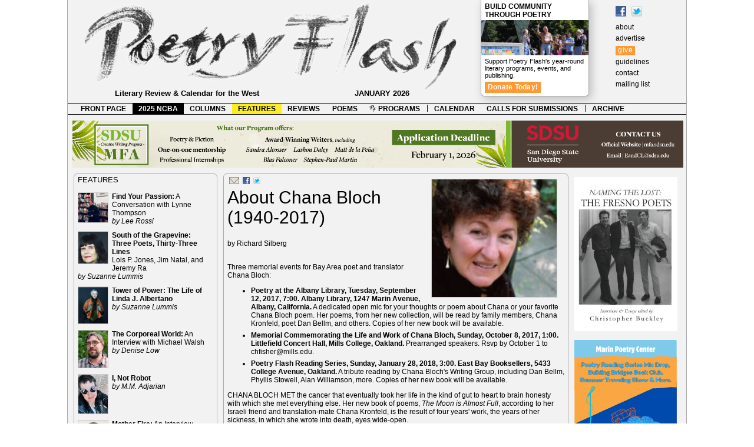

--- FILE ---
content_type: text/html; charset=UTF-8
request_url: https://www.poetryflash.org/features/?p=SILBERG-Chana_Bloch
body_size: 35768
content:
<!DOCTYPE html><html lang="en-US"><head><!-- Google tag (gtag.js) --><script async src="https://www.googletagmanager.com/gtag/js?id=G-25W52T9PFB"></script><script>  window.dataLayer = window.dataLayer || [];  function gtag(){dataLayer.push(arguments);}  gtag('js', new Date());  gtag('config', 'G-25W52T9PFB');</script>	<meta charset="UTF-8" />	<meta name="viewport" content="width=device-width"><link rel="shortcut icon" href="https://poetryflash.org/favicon.ico" /><link rel="icon"       type="image/png"       href="https://poetryflash.org/favicon.png" /><meta http-equiv="Content-Type" content="text/html; charset=UTF-8" /><meta name="Description" content="Poetry Flash, a literary review and calendar for the West and Beyond" /><meta name="keywords" content="poetry, flash, literature, bay area, berkeley, san francisco, review, calendar" /><title>Poetry Flash > features</title><link rel="stylesheet" type="text/css" href="../css/style904.css" /><script src="../scripts/mouseover.js" type="text/javascript"></script><script src="../scripts/gallery/load.js" type="text/javascript"></script>  <script src="https://ajax.googleapis.com/ajax/libs/jquery/3.5.1/jquery.min.js"></script>  <script src="https://maxcdn.bootstrapcdn.com/bootstrap/3.4.1/js/bootstrap.min.js"></script>  <script src="../scripts/gallery/jquery.cycle.all.min.js" type="text/javascript"></script><script src="../scripts/gallery/slideshow.js" type="text/javascript"></script><script src="../scripts/back.js" type="text/javascript"></script></head>	<body><!--[if IE 7 ]> <div id="ie7"><![endif]--><!-- WRAPPER --><div class="wrapper">	<!-- HEADER --><div id="header"><a href="../" id="logo"></a><div id="masthead" >	<a href="https://www.facebook.com/PoetryFlash/" target="_blank"><img src="../images/f_logo.gif" title="Find Poetry Flash on Facebook" alt="Find Poetry Flash on Facebook" /></a><a href="https://www.twitter.com/poetryflash"><img src="https://twitter-badges.s3.amazonaws.com/t_mini-b.png" alt="Follow Poetry Flash on Twitter" title="Follow Poetry Flash on Twitter" /></a><br />	<a href="../about">about</a><br />	<a href="../advertise">advertise</a><br />	<a style="background-color: #ff9933; color: #fff; line-height: 21px; letter-spacing: .05em; padding: 1px 4px 3px;" href="../give">give</a><br />	<a href="../guidelines">guidelines</a><br />	<a href="../contact">contact</a><br />	<a href="../contact/?x=mailinglist">mailing list</a><br />	</div>	<div id="premium"><h3 style="margin: 4px 6px 2px;"><a href="../give"><strong>Build Community Through Poetry</strong></a></h3><div id="pfnow"><img src="../images/community1.jpg"></a></div><p>Support Poetry Flash's year-round literary programs, events, and publishing.</p><p><a href="../give" style="background-color: #ff9933; font-size: 12px; font-weight: bold; color: #fff; line-height: 21px; letter-spacing: .02em; padding: 2px 5px 3px;" >Donate Today!</a></p>	</div>				<div id="tagline">Literary Review &amp; Calendar for the West <div id="date">JANUARY 2026</div></div></div><!-- end HEADER -->			<!-- MENUBAR --><div id="menubar"><ul id="bar">	<li><a href="../">FRONT PAGE</a></li>	<li><a class="spotlight" href="../programs/?p=ncba_2025">2025 NCBA</a></li>	<li><a href="../columns">COLUMNS</a></li>	<li><a class="current"href="../features">FEATURES</a></li>	<li><a href="../reviews">REVIEWS</a></li>	<li><a href="../poems">POEMS</a></li>	<li><a href="../programs/?p=pfreadings"><img src="../favicon.png" height=12 align=top /> PROGRAMS</a></li><li class="desktop-only">|</li>	<li><a href="../calendar">CALENDAR</a></li>	<li><a href="../submissions">CALLS FOR SUBMISSIONS</a></li><li class="desktop-only">|</li>	<li><a href="../archive">ARCHIVE</a></li>	</ul></div><!-- end MENUBAR --><!-- PAGE --><div class="page"><!-- maps --><map name="KPFA_141109_141119">
  <area shape="rect" coords="2,20,245,80"    
href="http://www.kpfa.org/events/kpfa-radio-941fm-and-pegasus-books-present-jeff-chang-“who-we-be-colorization-america”-hosted"Jeff Chang, 11/10" />
 <area shape="rect" coords="255,20,505,80" 
href="http://www.kpfa.org/events/kpfa-radio-941fm-presents-bruce-cockburn-rumours-glory-memoir-hosted-luis-medina-wednesday-no"Bruce Cockburn, 11/19" />
</map>

<map name="KPFA_3">
  <area shape="rect" coords="2,20,245,80"  href="URL" target="_blank" alt="NAME, M/DD" />
  <area shape="rect" coords="255,20,505,80"  href="URL" target="_blank" alt="NAME, M/DD" />
</map>

<map name="KPFA_4">
  <area shape="rect" coords="2,20,245,80" href="URL" target="_blank" alt="NAME, M/DD" />
  <area shape="rect" coords="255,20,505,80"  href="URL" target="_blank" alt="NAME, M/DD" />
</map>

<map name="berkeleycc">
  <area shape="rect" coords="105,1,505,80" href="https://www.facebook.com/photo.php?fbid=10213264900273183&set=a.1469181565660&type=3&theater" target="_blank" alt="Express %26 Inspire" />
  <area shape="rect" coords="506,1,1020,80" href="https://www.facebook.com/photo.php?fbid=10213303379755146&set=a.1469181565660&type=3&theater" target="_blank" alt="Development %26 Publication" />
</map>
<!-- end maps --><!-- bannerads --><div class="bannerads" ><a href="https://mfa.sdsu.edu/
" target="_blank" ><img class="desktop-only" src="../ads/banner/sdsu-mfa.png"/><img class="mobile-only" src="../ads/banner/_links/_mobile/sdsu-mfa.png"/></a> </div><!-- end bannerads --><!-- column 2 --><div class="column primary" id="col2"> <div class="centerwide">
<img src="../archive/pages/features/SILBERG-Chana_Bloch/image.jpg" class="thumb" /><div class="sharing"><a href="mailto:?subject=feature:%20About Chana Bloch&body=%0A%0A------------------------------------------------------------%0ACheck%20out%20this%20feature%20on%20poetryflash.org:%0Ahttps://poetryflash.org/archive/?s=features%26p=SILBERG-Chana_Bloch%0A------------------------------------------------------------"><img src="../images/email.png" /></a><a href="https://www.facebook.com/sharer.php?u=poetryflash.org/archive/?s=features%26p=SILBERG-Chana_Bloch" title="Share on Facebook" target="_blank"><img src="../images/f_logo.gif" height="16px"/></a><a href="https://twitter.com/share?url=http%3A%2F%2Fpoetryflash.org/archive/?s=features%26p=SILBERG-Chana_Bloch" class="twitter-share-button" target="_blank"><img src="https://twitter-badges.s3.amazonaws.com/t_mini-b.png"  alt="Share on Twitter" title="Share on Twitter" /></a></div><p class="head">About Chana Bloch (1940-2017)</p>
<br />
<p class="noindent">by Richard Silberg</p>
<br />



<p class="noindent">Three memorial events for Bay Area poet and translator Chana Bloch:</p>
<ul>
<li><strong>Poetry at the Albany Library, Tuesday, September 12, 2017, 7:00. Albany Library, 1247 Marin Avenue, Albany, California.</strong> A dedicated open mic for your thoughts or poem about Chana or your favorite Chana Bloch poem. Her poems, from her new collection, will be read by family members, Chana Kronfeld, poet Dan Bellm, and others. Copies of her new book will be available.</p>

<li><strong>Memorial Commemorating the Life and Work of Chana Bloch, Sunday, October 8, 2017, 1:00. Littlefield Concert Hall, Mills College, Oakland.</strong> Prearranged speakers. Rsvp by October 1 to chfisher@mills.edu.</p>

<li><strong>Poetry Flash Reading Series, Sunday, January 28, 2018, 3:00. East Bay Booksellers, 5433 College Avenue, Oakland.</strong> A tribute reading by Chana Bloch's Writing Group, including Dan Bellm, Phyllis Stowell, Alan Williamson, more. Copies of her new book will be available.</li>
</ul>

<p class="noindent"><span class="first">CHANA BLOCH MET</span> the cancer that eventually took her life in the kind of gut to heart to brain honesty with which she met everything else. Her new book of poems, <em>The Moon is Almost Full</em>, according to her Israeli friend and translation-mate Chana Kronfeld, is the result of four years' work, the years of her sickness, in which she wrote into death, eyes wide-open.</p>

<p>She died on May 19, 2017, at her home, age 77, with her family at her bedside.</p>

<p>Born Florence Faerstein, in the Bronx, to Ukrainian shtetl, Yiddish-speaking, immigrant parents, she brought her Jewishness into both her poetry and her work as a translator. She earned a master's in Judaic studies and English literature at Brandeis and a Ph.D. from UC Berkeley.</p>

<p>Her books of poems&mdash;the just published collection will be her sixth&mdash;which are very much the books of her life, first person lyric poems, are distinguished by clarity of form, warmth, humor, gutsiness, and some&mdash;I'm thinking particularly of <em>Mrs. Dumpty</em>, a collection detailing the disintegration of her first marriage to Ariel Bloch&mdash;by stylishness and wit.</p>

<p>Her extensive work in translation is both from Hebrew&mdash;she lived in Israel at two different times in her life, in the 1960s with Ariel Bloch, when she changed her name to Chana, and then later with her sons Benjamin and Jonathan&mdash;and from Yiddish. She co-translated <em>The Song of Songs</em> with Ariel Bloch and the modern Israeli poets Yehuda Amichai, his selected poetry with Stephen Mitchell and his <em>Open Closed Open</em> with Chana Kronfeld, and <em>Hovering at a Low Altitude: The Collected Poetry of Dahlia Ravikovitch</em> with Kronfeld. From Yiddish, the language she spoke as a little girl with her parents, she translated poetry and prose by Jacob Glatstein, Abraham Sutzkever, and Isaac Bashevis Singer.</p>

<p>She taught at Mills College in Oakland for thirty years and directed the Creative Writing Program. Among her many honors are the Poetry Society of America's Alice Fay di Castagnola Award, the Felix Pollak Prize in Poetry, two Pushcart Prizes, and two fellowships from the National Endowment for the Arts.  </p>

<p>I'd like to share this memory of her expectant smile and twinkle whenever we met, usually at readings or after reading parties at her home, her zest for poets among poets, people among people, and with this poem from the new poems section of <em>Swimming in the Rain: New and Selected Poems</em>:</p>

<blockquote class="poetry">
<p class="poemtitle">Conduit</p>
<br />
<p class="epigraph"><em>for Benjamin and Jonathan</em></p>
<br />
<p>1</p>
<br />
<p>My father stirring sugar in a glass of tea</p>
<p>and I at his bedside, asking</p>
<p>little questions that fit inside</p>
<p>the big ones I didn't dare ask.</p>
<p>He might have figured out he was dying. </p>
<br />
<p>2</p>
<br />
<p>I'm dying. Not to worry: not any time soon,</p>
<p>I hope. But just so you know.</p>
<br />
<p>I keep asking myself,</p>
<p><em>Should I burn my journals?</em></p>
<br />
<p>3</p>
<br />
<p>Such a quiet man, my father.</p>
<p>As a child I learned to read</p>
<p>the blanks between the words.</p>
<p>More blanks than words.</p>
<br />
<p>What was he taking with him</p>
<p>into his death?</p>
<p>I sat there day after day translating</p>
<p>his unquiet eyes.</p>
<br />
<p>4</p>
<br />
<p>What narrow conduit</p>
<p>between parent and child,</p>
<p>cramped as a mail slot.</p>
<br />
<p>It's a wonder anything gets through.</p>
<br />
<p>5</p>
<br />
<p>My father woke from agitated sleep.</p>
<p>Cossacks pounding at the door.</p>
<p>In the terrified silence of the hospital room,</p>
<p>I heard him crying for his mother.</p>
<br />
<p>6</p>
<br />
<p>I saved a picture Jonathan made at six:</p>
<p>black hair bristling, the face bright green, </p>
<p>legs planted apart like stanchions,</p>
<p>the belly a fiery furnace.</p>
<p>"That's what you look like when you're angry."</p>
<br />
<p>He was right about that fire.</p>
<p>I burned a lot of things in secret.</p>
<br />
<p>7</p>
<br />
<p>I wanted to save the two of you</p>
<p>from the deadness that lived in our house.</p>
<p>Even smoke-blind, I could always see you.</p>
<p>It was you that saved me.</p>
<br />
<p>Would it help you to know</p>
<p>the scope of my confusions?</p>
<br />
<p>Night after night, I recorded</p>
<p>the unabridged version of the day,</p>
<p>black ink on blue-lined paper,</p>
<p>then hid it away.</p>
<br />
<p>The key to the safe is under the sugar bowl.</p>
</blockquote>

<p class="noindent"><img src="../favicon.png" width=16 align=top /></p>
<br />
<p class="note">Richard Silberg is Associate Editor of <em>Poetry Flash</em>.</p>
<br />
<p class="note">&mdash;POSTED SEPTEMBER 2017</p>



 


</div>
</div><!-- end column 2 -->				<!-- column 1 --><div class="column secondary" id="col1">  <div class="sidebar">
<span class="capshead">Features</span>
<br />
<br />
<div  class="editmenu" ><img src="../archive/pages/features/ROSSI-Lynne_Thompson/image.jpg" /><a href="?p=ROSSI-Lynne_Thompson"><strong>Find Your Passion:</strong> A Conversation with Lynne Thompson<br /> 

<em>by Lee Rossi</em><br />
</a></div><div  class="editmenu" ><img src="../archive/pages/features/LUMMIS-South_of_the_Grapevine/image.jpg" /><a href="?p=LUMMIS-South_of_the_Grapevine"><strong>South of the Grapevine: Three Poets, Thirty-Three Lines</strong><br />
Lois P. Jones, Jim Natal, and Jeremy Ra<br /> 
<em>by Suzanne Lummis</em><br />
</a></div><div  class="editmenu" ><img src="../archive/pages/features/LUMMIS-Tower_of_Power/image.jpg" /><a href="?p=LUMMIS-Tower_of_Power"><strong>Tower of Power: The Life of Linda J. Albertano</strong>
<br /> 
<em>by Suzanne Lummis</em><br />
</a></div><div  class="editmenu" ><img src="../archive/pages/features/LOW-The_Corporeal_World/image.jpg" /><a href="?p=LOW-The_Corporeal_World"><strong>The Corporeal World:</strong>
An Interview with Michael Walsh<br /> 

<em>by Denise Low</em><br />
</a></div><div  class="editmenu" ><img src="../archive/pages/features/ADJARIAN-I_Not_Robot/image.jpg" /><a href="?p=ADJARIAN-I_Not_Robot"><strong>I, Not Robot</strong>
<br /> 
<em>by M.M. Adjarian</em><br />
</a></div><div  class="editmenu" ><img src="../archive/pages/features/ROSSI-Kim_Schuck/image.jpg" /><a href="?p=ROSSI-Kim_Schuck"><strong>Mother Fire:</strong> An Interview with Kim Shuck, 7th Poet Laureate of San Francisco<br /> 

<em>by Lee Rossi</em><br />
</a></div><div  class="editmenu" ><img src="../archive/pages/features/GARCIA-Feminist_Carnivalesque_and_Something_Other/image.jpg" /><a href="?p=GARCIA-Feminist_Carnivalesque_and_Something_Other"><strong>Feminist Carnivalesque and Something Other:</strong> An Interview with Gail Wronsky<br /> 

<em>by Ramón García</em><br />
</a></div><div  class="editmenu" ><img src="../archive/pages/features/FOLEY-Uncle_Dog_Becomes_a_Bodhisattva/image.jpg" /><a href="?p=FOLEY-Uncle_Dog_Becomes_a_Bodhisattva"><strong>Uncle Dog Becomes a Bodhisattva: On Robert Sward's Work</strong><br /> 
<br />
<em>by Jack Foley</em><br />
</a></div><div  class="editmenu" ><img src="../archive/pages/features/FOLEY-The_Sound_of_Al_Young_Remembered/image.jpg" /><a href="?p=FOLEY-The_Sound_of_Al_Young_Remembered"><strong>The Sound of Al Young Remembered</strong><br /> 
<br />
<em>by Jack Foley</em><br />
</a></div><div  class="editmenu" ><img src="../archive/pages/features/ISAACSON-An_Everything_Man/image.jpg" /><a href="?p=ISAACSON-An_Everything_Man"><strong>An Everything Man: The&nbsp;Passing of Michael McClure</strong><br /> 
<em>by Bruce Isaacson</em><br />
</a></div><div  class="editmenu" ><img src="../archive/pages/features/ROSSI-The_Magic_Number/image.jpg" /><a href="?p=ROSSI-The_Magic_Number"><strong>The Magic Number:</strong> An Interview with Margaret Randall<br /> 

<em>by Lee Rossi</em><br />
</a></div><div  class="editmenu" ><img src="../archive/pages/features/DAY-To_Be_a_Poet/image.jpg" /><a href="?p=DAY-To_Be_a_Poet"><strong>To Be a Poet</strong><br /> 
<em>by Lucille Lang Day</em><br />
</a></div><div  class="editmenu" ><img src="../archive/pages/features/SILBERG-The_Chick/image.jpg" /><a href="?p=SILBERG-The_Chick"><strong>The Chick: :</strong><br /> 
Homage for Tony Hoagland<br />
<em>by Richard Silberg</em><br />
</a></div><div  class="editmenu" ><img src="../archive/pages/features/ROSSI-What_We_Can_Do/image.jpg" /><a href="?p=ROSSI-What_We_Can_Do"><strong>What We Can Do:</strong><br /> 
An Interview with Carolyn Forché<br />
<em>by Lee Rossi</em><br />
</a></div><div  class="editmenu" ><img src="../archive/pages/features/RASKIN-Mackey/image.jpg" /><a href="?p=RASKIN-Mackey"><strong>Patriarchy Bends: Poet & Novelist Mary Mackey Honored at Harvard</strong><br /> 

<em>by Jonah Raskin</em><br />
<br />
</a></div><div  class="editmenu" ><img src="../archive/pages/features/LESPERANCE-Levine/image.jpg" /><a href="?p=LESPERANCE-Levine"><strong>Philip Levine: "I am a Poet of Memory&hellip;"</strong><br /> 

<em>by Mari L’Esperance</em><br />
<br />
</a></div><div  class="editmenu" ><img src="../archive/pages/features/ROSSI-Green_Birth_Green_Death/image.jpg" /><a href="?p=ROSSI-Green_Birth_Green_Death"><strong>Green Birth, Green Death:</strong> An Interview with D. Nurkse<br /> 

<em>by Lee Rossi</em><br />
</a></div><div  class="editmenu" ><img src="../archive/pages/features/LORANGER-Postcript_for_Julia_Vinograd/image.jpg" /><a href="?p=LORANGER-Postcript_for_Julia_Vinograd"><strong>Postscript for Julia Vinograd</strong><br /> 

<em>by Richard Loranger</em><br />
<br />
</a></div><div  class="editmenu" ><img src="../archive/pages/features/SILBERG-Flying_with_Julia_poems/image.jpg" /><a href="?p=SILBERG-Flying_with_Julia_poems"><strong>Flying with "Julia" Poems: Julia Vinograd (1943-2018)</strong><br /> 

<em>by Richard Silberg</em><br />
<br />
</a></div><div  class="editmenu" ><img src="../archive/pages/features/COHEN-The_News_from_Poems/image.jpg" /><a href="?p=COHEN-The_News_from_Poems"><strong>The News from Poems: Why Poetry Matters Now</strong><br /> 

<em>by Susan Cohen</em><br />
<br />
</a></div><div  class="editmenu" ><img src="../archive/pages/features/ROSSI-The_Fin_in_the_Water/image.jpg" /><a href="?p=ROSSI-The_Fin_in_the_Water"><strong>The Fin in the Water:</strong> An Interview with Martín Espada<br /> 

<em>by Lee Rossi</em><br />
<br />
</a></div><div  class="editmenu" ><img src="../archive/pages/features/LUMMIS-Colker/image.jpg" /><a href="?p=LUMMIS-Colker"><strong>Larry Colker (1947-2018), a Sweetheart of a Guy</strong><br /> 

<em>by Suzanne Lummis</em><br />
<br />
</a></div><div  class="editmenu" ><img src="../archive/pages/features/NATCHEZ-Fireflies_in_a_Jar/image.jpg" /><a href="?p=NATCHEZ-Fireflies_in_a_Jar"><strong>Fireflies in a Jar:</strong> An Interview with Maurya Simon<br /> 
<em>by Meryl Natchez</em><br />
<br /></a></div><div  class="editmenu" ><img src="../archive/pages/features/PENCE-Restless_Spirits/image.jpg" /><a href="?p=PENCE-Restless_Spirits"><strong>Restless Spirits:</strong> An Interview with Cecilia Woloch<br /> 

<em>by Amy Pence</em><br />
</a></div><div  class="editmenu" ><img src="../archive/pages/features/STAFF-John_Oliver_Simon/image.jpg" /><a href="?p=STAFF-John_Oliver_Simon"><strong>John Oliver Simon</strong><br /> 
(1942-2018)<br /> 
<br />
<br />
<br /></a></div><div id="editcurrent" class="editmenu" ><img src="../archive/pages/features/SILBERG-Chana_Bloch/image.jpg" /><a href="?p=SILBERG-Chana_Bloch"><strong>About Chana Bloch</strong><br /> 
(1940-2017)<br /> 
<br />
<br /></a></div><div  class="editmenu" ><img src="../archive/pages/features/BLACK-To_Feel_About_a_Place/image.jpg" /><a href="?p=BLACK-To_Feel_About_a_Place"><strong>To Feel About a Place:</strong> An Interview with John Shoptaw<br /> 

<em>by Rebecca Black</em><br />
</a></div><div  class="editmenu" ><img src="../archive/pages/features/FOLEY-David_Meltzer/image.jpg" /><a href="?p=FOLEY-David_Meltzer"><strong>A Few Notes On David Meltzer (1937-2016): Visionary With Red-Hot Coins</strong><br /> 
<em>by Jack Foley</em><br />
</a></div><div  class="editmenu" ><img src="../archive/pages/features/WEAVER-And_Then_There_Was_a_Revolution/image.jpg" /><a href="?p=WEAVER-And_Then_There_Was_a_Revolution"><strong>And Then There Was a Revolution:</strong><br /> 
An Interview with Nancy Morejón<br />
<em>by Kathleen Weaver</em><br />
</a></div><div  class="editmenu" ><img src="../archive/pages/features/GOSS-Rediscovering_Childhood/image.jpg" /><a href="?p=GOSS-Rediscovering_Childhood"><strong>Rediscovering Childhood: <br />
A User's Guide</strong><br />
<em>by Erica Goss</em><br /></a></div><div  class="editmenu" ><img src="../archive/pages/features/SILBERG-Watershed_2016/image.jpg" /><a href="?p=SILBERG-Watershed_2016"><strong>Stand Up for the Earth with Poetry and Music:</strong><br />
"Purposeful Togetherness" at Watershed 2016<br /> 
</a></div><div  class="editmenu" ><img src="../archive/pages/features/ZEPPA-Ann_Menebroker/image.jpg" /><a href="?p=ZEPPA-Ann_Menebroker"><strong>Ann Menebroker<br /> 
(1936-2016)</strong><br />
<em>by Mary Zeppa</em><br />
<br /><br /></a></div><div  class="editmenu" ><img src="../archive/pages/features/BECK-When_the_poem_finishes_itself/image.jpg" /><a href="?p=BECK-When_the_poem_finishes_itself"><strong>When the poem finishes itself:<br /> 
An interview with Miles Champion</strong><br />
<em>by Jeffrey P. Beck</em><br />
</a></div><div  class="editmenu" ><img src="../archive/pages/features/EHRET-Geometry_of_Air/image.jpg" /><a href="?p=EHRET-Geometry_of_Air"><strong>The Geometry of Air:</strong><br /> 
The Poetry of Ulalume González de León<br />
<em>by Terry Ehret</em><br />
</a></div><div  class="editmenu" ><img src="../archive/pages/features/ROSSI-Complex_Coding/image.jpg" /><a href="?p=ROSSI-Complex_Coding"><strong>Complex Coding:</strong> A Conversation with Adrian Matejka<br /> 

<em>by Lee Rossi</em><br />
</a></div><div  class="editmenu" ><img src="../archive/pages/features/BLACK-At_the_Prison_a_Steel_Cage_Opens/image.jpg" /><a href="?p=BLACK-At_the_Prison_a_Steel_Cage_Opens"><strong>At the Prison a Steel Cage Opens</strong><br /> 

<em>by Rose Black</em><br />
</a></div><div  class="editmenu" ><img src="../archive/pages/features/FOLEY-Adelle_Foley/image.jpg" /><a href="?p=FOLEY-Adelle_Foley"><strong>Adelle Foley</strong><br /> 
(1940-2016)<br /> 
<br />
<br /></a></div><div  class="editmenu" ><img src="../archive/pages/features/SILBERG-Bill_Berkson/image.jpg" /><a href="?p=SILBERG-Bill_Berkson"><strong>Bill Berkson</strong><br /> 
(1939-2016)<br /> 
<br />
<br /></a></div><div  class="editmenu" ><img src="../archive/pages/features/MARCH-Riding_the_Dragon/image.jpg" /><a href="?p=MARCH-Riding_the_Dragon"><strong>Riding the Dragon:</strong> An Interview with Joseph Stroud<br /> 

<em>by Barbara March</em><br />
</a></div><div  class="editmenu" ><img src="../archive/pages/features/SILBERG-CD_Wright/image.jpg" /><a href="?p=SILBERG-CD_Wright"><strong>C.D. Wright</strong><br /> 

(1949-2016)<br />
<br /><br /></a></div><div  class="editmenu" ><img src="../archive/pages/features/SILBERG-Francisco_X_Alarcon/image.jpg" /><a href="?p=SILBERG-Francisco_X_Alarcon"><strong>Francisco X. Alarcón</strong><br /> 

(1954-2016)<br />
<br /><br /></a></div><div  class="editmenu" ><img src="../archive/pages/features/FOUST-She_Asked_For_Light_Susan_Terris/image.jpg" /><a href="?p=FOUST-She_Asked_For_Light_Susan_Terris"><strong>She Asked For Light:</strong> A Conversation with Susan Terris<br /> 

<em>by Rebecca Foust</em><br />
</a></div><div  class="editmenu" ><img src="../archive/pages/features/KESSLER-Richard_O_Moore/image.jpg" /><a href="?p=KESSLER-Richard_O_Moore"><strong>Golden Codger:</strong><br /> 
The Odd Career of Richard O. Moore<br /> 
<em>by Stephen Kessler</em><br />
<br /> 
</a></div><div  class="editmenu" ><img src="../archive/pages/features/WEISNER-Shooting_the_Canon-Marilyn_Chin/image.jpg" /><a href="?p=WEISNER-Shooting_the_Canon-Marilyn_Chin"><strong>Shooting the Canon</strong><br /> 

<em>An Interview with Marilyn Chin</em><br />
<br />
<br /></a></div><div  class="editmenu" ><img src="../archive/pages/features/MARCH_In_Rilkes_Footsteps_INTERVIEW_BarnstoneW/image.jpg" /><a href="?p=MARCH_In_Rilkes_Footsteps_INTERVIEW_BarnstoneW"><strong>In Rilke's Footsteps</strong><br /> 
An Interview with Willis Barnstone<br /> 
<em>by Barbara March</em><br />
<br /> 


</a></div><div  class="editmenu" ><img src="../archive/pages/features/ROBLES-Lookingbill/image.jpg" /><a href="?p=ROBLES-Lookingbill"><strong>Colleen Lookingbill</strong><br /> 
(December 3, 1950-March 30, 2014)<br /> 
<em>by Jaime Robles</em><br />
<br /> 


</a></div><div  class="editmenu" ><img src="../archive/pages/features/SIMON-Poet_Drives_Truck_Lowell_Levant/image.jpg" /><a href="?p=SIMON-Poet_Drives_Truck_Lowell_Levant"><strong>A Poet Drives a Truck:</strong><br /> 
Remembering Lowell Levant<br /> 
<em>by John Oliver Simon</em><br />
<br /> 


</a></div><div  class="editmenu" ><img src="../archive/pages/features/KESSLER-The_Poet_as_Provocateur_Amiri_Baraka/image.jpg" /><a href="?p=KESSLER-The_Poet_as_Provocateur_Amiri_Baraka"><strong>The Poet as Provocateur</strong><br /> 
Amiri Baraka (1934-2014)<br />
<em>by Stephen Kessler</em><br />
</a></div><div  class="editmenu" ><img src="../archive/pages/features/KESSLER-Hahaha_Wanda_Colemans_Last_Laugh/image.jpg" /><a href="?p=KESSLER-Hahaha_Wanda_Colemans_Last_Laugh"><strong>Hahaha:</strong><br /> 
Wanda Coleman's <br /> 
Last Laugh<br /> 
<em>by Stephen Kessler</em><br />
<br /> 
</a></div><div  class="editmenu" ><img src="../archive/pages/features/MILLER-Fruit_Focaccia_Breakfast_with_Susan/image.jpg" /><a href="?p=MILLER-Fruit_Focaccia_Breakfast_with_Susan"><strong>Fruit Focaccia: </strong><br /> 
Breakfast with Susan<br /> 
<em>by Carolyn Miller</em><br />
<br />
<br />

</a></div><div  class="editmenu" ><img src="../archive/pages/features/FOLEY-No_More_Inhibitions_Philip_Lamantia/image.jpg" /><a href="?p=FOLEY-No_More_Inhibitions_Philip_Lamantia"><strong>"No More Inhibitions"</strong><br /> 
Philip Lamantia (1927-2005)<br />

<em>by Jack Foley</em><br />
</a></div><div  class="editmenu" ><img src="../archive/pages/features/REYNOLDS-The_Long_Authentic_Process_Dorianne_Laux/image.jpg" /><a href="?p=REYNOLDS-The_Long_Authentic_Process_Dorianne_Laux"><strong>The Long Authentic Process:</strong> An Interview with Dorianne Laux<br /> 

<em>by Meg Reynolds</em><br />
</a></div><div  class="editmenu" ><img src="../archive/pages/features/NOLAN-The_Quantum_of_Kerouac/image.jpg" /><a href="?p=NOLAN-The_Quantum_of_Kerouac"><strong>The Quantum of Kerouac</strong><br /> 

<em>by Pat Nolan</em><br />
<br /></a></div><div  class="editmenu" ><img src="../archive/pages/features/GILBERT-Secrets_on_the_Way/image.jpg" /><a href="?p=GILBERT-Secrets_on_the_Way"><strong>Secrets on the Way: </strong><br />
Dance Theatre inspired by Tranströmer's Poetry<br /> 
<em>by Sandra M. Gilbert</em><br />
</a></div><div  class="editmenu" ><img src="../archive/pages/features/GOLDSMITH-Bert_Meyers/image.jpg" /><a href="?p=GOLDSMITH-Bert_Meyers"><strong>Bert Meyers (1928-1979): An Archival Memory</strong><br /> 

<em>by Marianne Goldsmith</em><br />
<br /></a></div><div  class="editmenu" ><img src="../archive/pages/features/SWARD-Getting_Out_of_the_way_Kate_Gale/image.jpg" /><a href="?p=SWARD-Getting_Out_of_the_way_Kate_Gale"><strong>Getting Out of the Way</strong><br /> 
A Conversation with Kate Gale<br />
<em>by Robert Sward</em><br />
<br /></a></div><div  class="editmenu" ><img src="../archive/pages/features/KELLY-DEWITT-A_Spirit_Handshake_Kjell_Espmark/image.jpg" /><a href="?p=KELLY-DEWITT-A_Spirit_Handshake_Kjell_Espmark"><strong>A Spirit-Handshake: Kjell Espmark</strong><br /> 

<em>by Susan Kelly-DeWitt</em><br />
<br />
<br /></a></div><div  class="editmenu" ><img src="../archive/pages/features/MAYER-Remembering_Jack_Gilbert/image.jpg" /><a href="?p=MAYER-Remembering_Jack_Gilbert"><strong>Remembering Jack Gilbert: The Last Reading</strong><br /> 

<em>by Bill Mayer</em><br />
<br /></a></div><div  class="editmenu" ><img src="../archive/pages/features/NICOSIA-Larry_Keenan_Photographer/image.jpg" /><a href="?p=NICOSIA-Larry_Keenan_Photographer"><strong>Larry Kennan, Photographer</strong><br /> 

<em>a personal essay by Gerald Nicosia</em><br />
<br /></a></div><div  class="editmenu" ><img src="../archive/pages/features/MANDRACHIO-Survival_Strategies-Michael_Alenyikov/image.jpg" /><a href="?p=MANDRACHIO-Survival_Strategies-Michael_Alenyikov"><strong>Survival Strategies</strong><br /> 
An Interview with Michael Alenyikov<br />
<em>by Richard Mandrachio</em><br />
</a></div>
</div>
</div><!-- end column 1 -->				<!-- column 4 ad bar--><div class="column" id="col4"><div class="ads"><div id="18"><a href="https://www.amazon.com/Naming-Lost-Fresno-Christopher-Buckley/dp/1622889045" target="_blank" ><img class="desktop-only" src="../ads/column/18/naming-the-lost2.jpg"/></a> <a href="https://marinpoetrycenter.org/" target="_blank" ><img class="desktop-only" src="../ads/column/18/mpc.svg"/></a> <a href="https://scarlettanager.com/poetry-and-science-writing-our-way-to-discovery/" target="_blank" ><img class="desktop-only" src="../ads/column/18/poetryscience.jpg"/></a> <a href="https://eliotschain.com/" target="_blank" ><img class="desktop-only" src="../ads/column/18/drivetheysaid.jpg"/></a> <a href="https://www.amazon.com/Poetry-Goes-Movies-Anthology-Pacific/dp/1892184303#:~:text=Poetry%20Goes%20to%20the%20Movies%2C%20an%20anthology%20of%20national%20reach,%2Dthe%2Dscenes%20production%20end" target="_blank" ><img class="desktop-only" src="../ads/column/18/PoetryGoesToTheMovies.jpg"/></a> <a href="https://www.litfieldwriters.com/community-landing-page" target="_blank" ><img class="desktop-only" src="../ads/column/18/litfield.png"/></a> <a href="https://www.exactingclam.com/" target="_blank" ><img class="desktop-only" src="../ads/column/18/ExactingClam.summer25.jpg"/></a> <a href="https://www.amazon.com/Ambrosia-Netherworld-H-D-Moe/dp/0931552192/ref=sr_1_3?crid=17921Q3H30V3H&dib=eyJ2IjoiMSJ9.[base64].deuL2JNkLwx4XR6uaXUMkUyXInb9zkV9gPzpetuQPnQ&dib_tag=se&keywords=hd+moe&qid=1722031072&s=books&sprefix=hd+moe%2Cstripbooks%2C194&sr=1-3-catcorr" target="_blank" ><img class="desktop-only" src="../ads/column/18/HD-Moe-BillVartnaw.jpg"/></a> <a href="https://www.amazon.com/ritual-desire-recent-selected-poetry/dp/B0F3JK4G65/ref=sr_1_1?crid=LWSTN0HSFFUB&dib=eyJ2IjoiMSJ9.ZZhA4AcJuQ05mI3Sczd1sBH5v-zhQpVCKYK1ogoclYe8mY97i2RfsV6GQdoAaYIe8S2F2GbToPaIR7WH_8cJbn3g_sJ55kHAC5GGL22nkZHLCnfcpeEnlXiMcj8iBNcGYqhUtu6DxcRItw4mg8hmokHfLpuUgzu6DkqjevMvHsgaEO9UXMb9Kl8_Gvxm6GB1.swP3dz2jKzKlEcuVdHWQfA6ddx-qFMY5v3hy4GTqDj4&dib_tag=se&keywords=toby+kaplan&qid=1752970557&s=books&sprefix=tobey+kaplan%2Cstripbooks%2C225&sr=1-1" target="_blank" ><img class="desktop-only" src="../ads/column/18/tobeykaplan.jpg"/></a> <a href="https://lucillelangday.com/poetry-birds-of-san-pancho-and-other-poems-of-place/" target="_blank" ><img class="desktop-only" src="../ads/column/18/birdssanpancho.jpg"/></a> </div><div id="20"><a href="https://www.scarlettanager.com/fire-and-rain.html" target="_blank" ><img class="desktop-only" src="../ads/column/20/firerain.jpg"/></a> <a href="https://www.yunews.com/things-that-go-trump-in-the-night" target="_blank" ><img class="desktop-only" src="../ads/column/20/rump.jpg"/></a> <a href="https://www.zeitgeist-press.com/index.php/product/a-symphony-for-broken-instruments/" target="_blank" ><img class="desktop-only" src="../ads/column/20/zeitgeistpress.jpg"/></a> </div><div id="30"><a href="https://thenewblackbartpoetrysociety.wordpress.com" target="_blank" ><img class="desktop-only" src="../ads/column/30/newblackbartpoetrysociety.jpg"/></a> <a href="http://www.fourwaybooks.com/" target="_blank" ><img class="desktop-only" src="../ads/column/30/140201_141130-FourWay.jpg"/></a> <a href="http://www.sacramentopoetrycenter.com/" target="_blank" ><img class="desktop-only" src="../ads/column/30/SacPtryCtr131208_141207.jpg"/></a> <a href="http://www.stephenkessler.com" target="_blank" ><img class="desktop-only" src="../ads/column/30/140201_150201-Kessler.jpg"/></a> <a href="http://www.marinpoetrycenter.org/welcome.php" target="_blank" ><img class="desktop-only" src="../ads/column/30/130115_140115-MarinPtyCtr.jpg"/></a> <a href="http://www.zeitgeist-press.com/" target="_blank" ><img class="desktop-only" src="../ads/column/30/130301_130630-Zeitgeist.jpg"/></a> </div><div id="60"><a href="http://www.amazon.com/Steve-Kowit/e/B000APHOR2" target="_blank" ><img class="desktop-only" src="../ads/column/60/110615_110930.Kowit.jpg"/></a> <a href="http://literaryfolk.wordpress.com/" target="_blank" ><img class="desktop-only" src="../ads/column/60/SCLU.jpg"/></a> <a href="http://omnidawn.com/" target="_blank" ><img class="desktop-only" src="../ads/column/60/Omnidawn.jpg"/></a> </div><div id="70-inkind"><a href="http://www.dieselbookstore.com/" target="_blank" ><img class="desktop-only" src="../ads/column/70-inkind/DIESEL.jpg"/></a> <a href="http://www.booksandbookshelves.com/" target="_blank" ><img class="desktop-only" src="../ads/column/70-inkind/Bookshelves.jpg"/></a> <a href="http://www.moesbooks.com" target="_blank" ><img class="desktop-only" src="../ads/column/70-inkind/Moes.jpg"/></a> <a href="http://www.pegasusbookstore.com/" target="_blank" ><img class="desktop-only" src="../ads/column/70-inkind/Pegasus.jpg"/></a> <a href="http://www.ebbooksellers.com" target="_blank" ><img class="desktop-only" src="../ads/column/70-inkind/EastBayBooksellers.jpg"/></a> </div><div id="80-comp"><a href="http://cpits.org/" target="_blank" ><img class="desktop-only" src="../ads/column/80-comp/CPITS.jpg"/></a> </div><div id="90-trade"></div></div></div><!-- end column 4 -->				</div><!-- end PAGE --><div class="margin"><p class="noindent">&copy; 1972-2021 Poetry Flash. All rights reserved.&nbsp;&nbsp;|&nbsp;&nbsp;<a class="margin" after=" site by Duende" href="https://duende.us/" target="_blank"><img style="margin-bottom: -1px;opacity:.4; width: 9px;" src="https://duende.us/wp-content/uploads/2017/02/slug_dark.png" /></a></p></div>		</div><!-- end WRAPPER --><!--[if IE 7 ]> </div><![endif]--><script>$(document).ready(function(){  $("#myBtn").click(function(){    $("#myModal").modal();  });});</script></body></html>